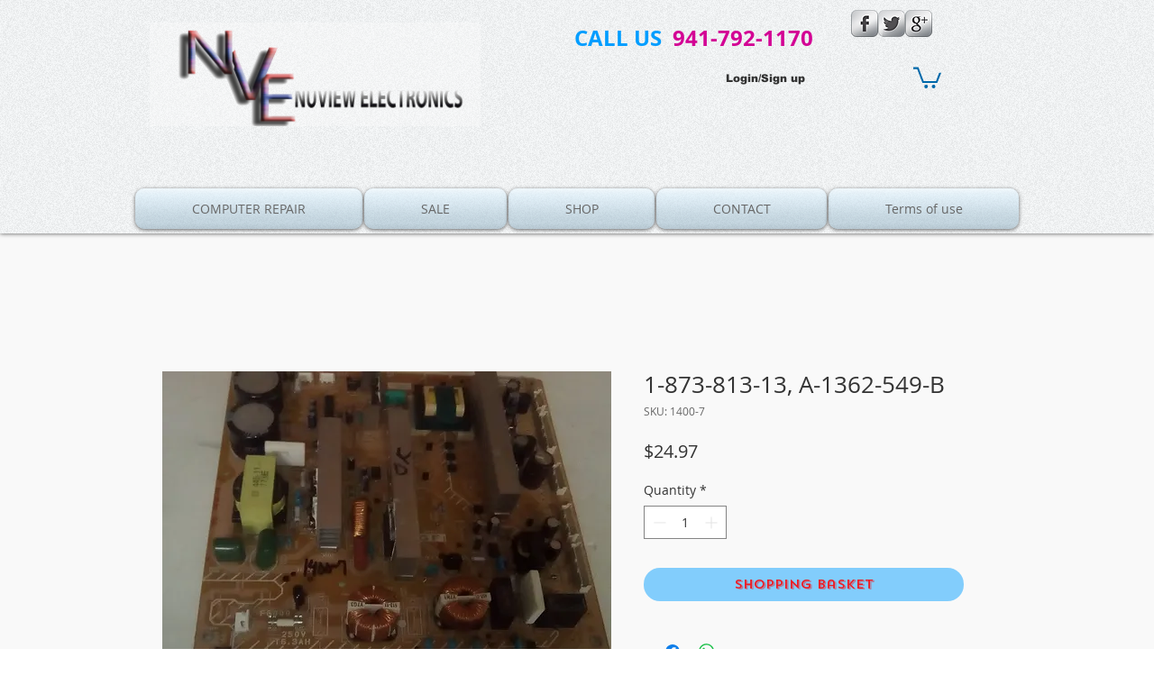

--- FILE ---
content_type: text/html; charset=utf-8
request_url: https://www.google.com/recaptcha/api2/aframe
body_size: 265
content:
<!DOCTYPE HTML><html><head><meta http-equiv="content-type" content="text/html; charset=UTF-8"></head><body><script nonce="HnbHr0oc5L5_e2OOE6O26w">/** Anti-fraud and anti-abuse applications only. See google.com/recaptcha */ try{var clients={'sodar':'https://pagead2.googlesyndication.com/pagead/sodar?'};window.addEventListener("message",function(a){try{if(a.source===window.parent){var b=JSON.parse(a.data);var c=clients[b['id']];if(c){var d=document.createElement('img');d.src=c+b['params']+'&rc='+(localStorage.getItem("rc::a")?sessionStorage.getItem("rc::b"):"");window.document.body.appendChild(d);sessionStorage.setItem("rc::e",parseInt(sessionStorage.getItem("rc::e")||0)+1);localStorage.setItem("rc::h",'1769253901137');}}}catch(b){}});window.parent.postMessage("_grecaptcha_ready", "*");}catch(b){}</script></body></html>